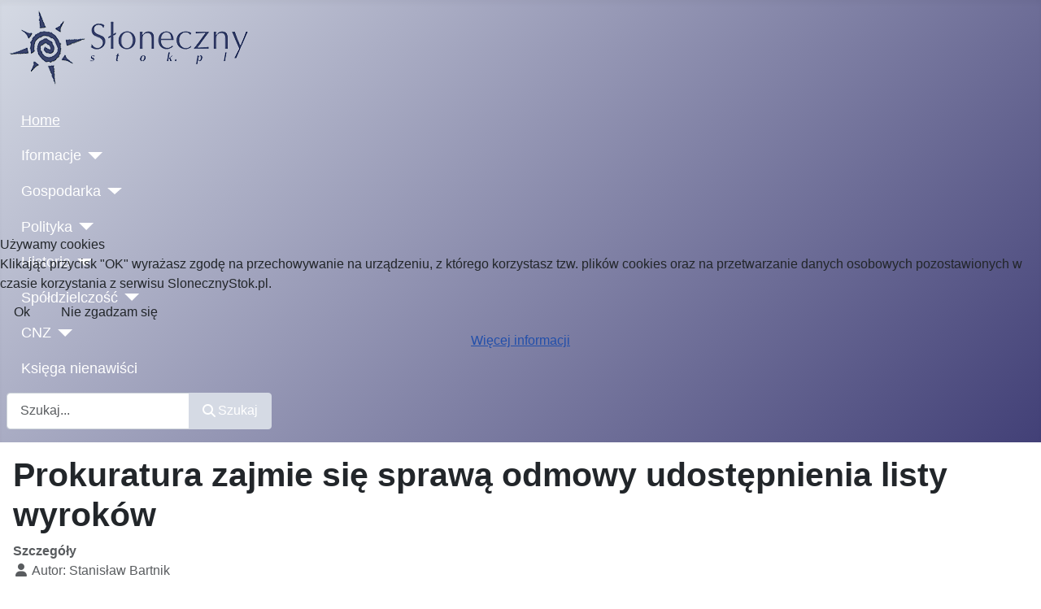

--- FILE ---
content_type: text/html; charset=utf-8
request_url: https://slonecznystok.pl/spoldzielczosc/interwencje/prokuratura-zajmie-sie-sprawa-odmowy-udostepnienia-listy-wyrokow.html
body_size: 9394
content:
<!DOCTYPE html>
<html lang="pl-pl" dir="ltr">


<head>
<script type="text/javascript">  (function(){    function blockCookies(disableCookies, disableLocal, disableSession){    if(disableCookies == 1){    if(!document.__defineGetter__){    Object.defineProperty(document, 'cookie',{    get: function(){ return ''; },    set: function(){ return true;}    });    }else{    var oldSetter = document.__lookupSetter__('cookie');    if(oldSetter) {    Object.defineProperty(document, 'cookie', {    get: function(){ return ''; },    set: function(v){    if(v.match(/reDimCookieHint\=/) || v.match(/ed5fdd6a0accfdd87515131d543a98fb\=/)) {    oldSetter.call(document, v);    }    return true;    }    });    }    }    var cookies = document.cookie.split(';');    for (var i = 0; i < cookies.length; i++) {    var cookie = cookies[i];    var pos = cookie.indexOf('=');    var name = '';    if(pos > -1){    name = cookie.substr(0, pos);    }else{    name = cookie;    }    if(name.match(/reDimCookieHint/)) {    document.cookie = name + '=; expires=Thu, 01 Jan 1970 00:00:00 GMT';    }    }    }    if(disableLocal == 1){    window.localStorage.clear();    window.localStorage.__proto__ = Object.create(window.Storage.prototype);    window.localStorage.__proto__.setItem = function(){ return undefined; };    }    if(disableSession == 1){    window.sessionStorage.clear();    window.sessionStorage.__proto__ = Object.create(window.Storage.prototype);    window.sessionStorage.__proto__.setItem = function(){ return undefined; };    }    }    blockCookies(1,1,1);    }());    </script>


    <meta charset="utf-8">
	<meta name="author" content="Stanisław Bartnik">
	<meta name="viewport" content="width=device-width, initial-scale=1">
	<meta name="description" content="Prezes SR w Myśliborzu nie udostępnił wykazu wyroków. Sprawa trafiła do prokuratury.">
	<title>Prokuratura zajmie się sprawą odmowy udostępnienia listy wyroków</title>
	<link href="/media/system/images/joomla-favicon.svg" rel="icon" type="image/svg+xml">
	<link href="/media/system/images/favicon.ico" rel="alternate icon" type="image/vnd.microsoft.icon">
	<link href="/media/system/images/joomla-favicon-pinned.svg" rel="mask-icon" color="#000">
	<link href="https://slonecznystok.pl/component/finder/search.opensearch?Itemid=113" rel="search" title="OpenSearch SłonecznyStok.pl" type="application/opensearchdescription+xml">

    <link href="/media/system/css/joomla-fontawesome.min.css?47c137" rel="lazy-stylesheet"><noscript><link href="/media/system/css/joomla-fontawesome.min.css?47c137" rel="stylesheet"></noscript>
	<link href="/media/templates/site/cassiopeia/css/template.min.css?47c137" rel="stylesheet">
	<link href="/media/templates/site/cassiopeia/css/global/colors_standard.min.css?47c137" rel="stylesheet">
	<link href="/media/templates/site/cassiopeia/css/vendor/joomla-custom-elements/joomla-alert.min.css?0.4.1" rel="stylesheet">
	<link href="/plugins/system/cookiehint/css/redimstyle.css?47c137" rel="stylesheet">
	<link href="/media/foundry/css/foundry.min.css?67b6e6b990c8368b67216d07a85187d6=1" rel="stylesheet">
	<link href="/media/foundry/css/vendor/fontawesome/css/all.min.css?67b6e6b990c8368b67216d07a85187d6=1" rel="stylesheet">
	<link href="/media/foundry/css/vendor/lightbox/lightbox.min.css?67b6e6b990c8368b67216d07a85187d6=1" rel="stylesheet">
	<link href="/media/foundry/css/vendor/markitup/markitup.min.css?67b6e6b990c8368b67216d07a85187d6=1" rel="stylesheet">
	<link href="/media/com_komento/themes/wireframe/css/style.min.css?73ee45a029f5bc0e36fdf5699a0b5203=1" rel="stylesheet">
	<link href="/media/foundry/css/utilities.min.css?67b6e6b990c8368b67216d07a85187d6=1" rel="stylesheet">
	<style>:root {
		--hue: 214;
		--template-bg-light: #f0f4fb;
		--template-text-dark: #495057;
		--template-text-light: #ffffff;
		--template-link-color: var(--link-color);
		--template-special-color: #001B4C;
		
	}</style>
	<style>#redim-cookiehint-modal {position: fixed; top: 0; bottom: 0; left: 0; right: 0; z-index: 99998; display: flex; justify-content : center; align-items : center;}</style>

    <script src="/media/vendor/metismenujs/js/metismenujs.min.js?1.4.0" defer></script>
	<script src="/media/vendor/jquery/js/jquery.min.js?3.7.1"></script>
	<script src="/media/legacy/js/jquery-noconflict.min.js?504da4"></script>
	<script type="application/json" class="joomla-script-options new">{"fd.options":{"rootUrl":"https:\/\/slonecznystok.pl","environment":"production","version":"1.1.18","token":"b0418b8caf870333f39d040535688ab3","scriptVersion":"67b6e6b990c8368b67216d07a85187d6=1","scriptVersioning":true,"isMobile":false},"joomla.jtext":{"MOD_FINDER_SEARCH_VALUE":"Szukaj...","ERROR":"Błąd","MESSAGE":"Wiadomość","NOTICE":"Uwaga","WARNING":"Ostrzeżenie","JCLOSE":"Zamknij","JOK":"OK","JOPEN":"Otwórz"},"system.paths":{"root":"","rootFull":"https:\/\/slonecznystok.pl\/","base":"","baseFull":"https:\/\/slonecznystok.pl\/"},"csrf.token":"b0418b8caf870333f39d040535688ab3"}</script>
	<script src="/media/system/js/core.min.js?a3d8f8"></script>
	<script src="/media/templates/site/cassiopeia/js/template.min.js?47c137" type="module"></script>
	<script src="/media/templates/site/cassiopeia/js/mod_menu/menu-metismenu.min.js?47c137" defer></script>
	<script src="/media/com_finder/js/finder.min.js?755761" type="module"></script>
	<script src="/media/mod_menu/js/menu.min.js?47c137" type="module"></script>
	<script src="/media/system/js/messages.min.js?9a4811" type="module"></script>
	<script src="/media/foundry/scripts/core.min.js?67b6e6b990c8368b67216d07a85187d6=1"></script>
	<script type="application/ld+json">{"@context":"https://schema.org","@graph":[{"@type":"Organization","@id":"https://slonecznystok.pl/#/schema/Organization/base","name":"SłonecznyStok.pl","url":"https://slonecznystok.pl/"},{"@type":"WebSite","@id":"https://slonecznystok.pl/#/schema/WebSite/base","url":"https://slonecznystok.pl/","name":"SłonecznyStok.pl","publisher":{"@id":"https://slonecznystok.pl/#/schema/Organization/base"},"potentialAction":{"@type":"SearchAction","target":"https://slonecznystok.pl/component/finder/search.html?q={search_term_string}&amp;Itemid=113","query-input":"required name=search_term_string"}},{"@type":"WebPage","@id":"https://slonecznystok.pl/#/schema/WebPage/base","url":"https://slonecznystok.pl/spoldzielczosc/interwencje/prokuratura-zajmie-sie-sprawa-odmowy-udostepnienia-listy-wyrokow.html","name":"Prokuratura zajmie się sprawą odmowy udostępnienia listy wyroków","description":"Prezes SR w Myśliborzu nie udostępnił wykazu wyroków. Sprawa trafiła do prokuratury.","isPartOf":{"@id":"https://slonecznystok.pl/#/schema/WebSite/base"},"about":{"@id":"https://slonecznystok.pl/#/schema/Organization/base"},"inLanguage":"pl-PL"},{"@type":"Article","@id":"https://slonecznystok.pl/#/schema/com_content/article/2631","name":"Prokuratura zajmie się sprawą odmowy udostępnienia listy wyroków","headline":"Prokuratura zajmie się sprawą odmowy udostępnienia listy wyroków","inLanguage":"pl-PL","author":{"@type":"Person","name":"Stanisław Bartnik"},"thumbnailUrl":"images/2018Spoldzielczosc/2018Interwencje/PO-szczecin.jpg","dateCreated":"2023-01-07T15:32:29+00:00","isPartOf":{"@id":"https://slonecznystok.pl/#/schema/WebPage/base"}}]}</script>
	<!--googleoff: index-->
<script type="text/javascript">
window.kt = {
	"appearance": "light",
	"theme": "",
	"ajaxUrl": "https://slonecznystok.pl/index.php?option=com_komento&lang=&Itemid=389",
	"direction": "ltr",
	"environment": "production",
	"ios": false,
	"locale": "pl-PL",
	"mobile": false,
	"rootUrl": "https://slonecznystok.pl",
	"ratings": {
		"options": {
			"starType": 'i',
			"half": true,
			"starOn": 'raty raty-star raty-star--on',
			"starOff": 'raty raty-star-o raty-star--off',
			"starHalf": 'raty raty-star-half-o',
			"hints": [
				"bad", 
				"poor",
				"regular",
				"good",
				"gorgeous"
			]
		}
	},
	"siteName": "SłonecznyStok.pl",
	"token": "b0418b8caf870333f39d040535688ab3",
	"isHttps": true,
};
</script>
<!--googleon: index-->
	<script src="/media/com_komento/scripts/site-4.0.7-basic.min.js"></script>
	<script src="/media/vendor/jquery-migrate/js/jquery-migrate.min.js"></script>

</head>

<body class="site com_content wrapper-static view-article layout-blog no-task itemid-389 has-sidebar-right">
    <header class="header container-header full-width">

        
        
                    <div class="grid-child">
                <div class="navbar-brand">
                    <a class="brand-logo" href="/">
                        <img loading="eager" decoding="async" src="https://slonecznystok.pl/images/stories/joomlart/gallery/logoj.png" alt="SłonecznyStok.pl" width="300" height="92">                    </a>
                                    </div>
            </div>
        
                    <div class="grid-child container-nav">
                                    <ul class="mod-menu mod-menu_dropdown-metismenu metismenu mod-list ">
<li class="metismenu-item item-151 level-1 active"><a href="/" >Home</a></li><li class="metismenu-item item-251 level-1 deeper parent"><a href="/informacje.html" >Iformacje</a><button class="mm-collapsed mm-toggler mm-toggler-link" aria-haspopup="true" aria-expanded="false" aria-label="Iformacje"></button><ul class="mm-collapse"><li class="metismenu-item item-378 level-2"><a href="/informacje/bialystok.html" >Białystok</a></li><li class="metismenu-item item-379 level-2"><a href="/informacje/polska.html" >Polska</a></li><li class="metismenu-item item-380 level-2"><a href="/informacje/swiat.html" >Świat</a></li></ul></li><li class="metismenu-item item-252 level-1 deeper parent"><a href="/gospodarka.html" >Gospodarka</a><button class="mm-collapsed mm-toggler mm-toggler-link" aria-haspopup="true" aria-expanded="false" aria-label="Gospodarka"></button><ul class="mm-collapse"><li class="metismenu-item item-381 level-2"><a href="/gospodarka/biznes.html" >Biznes</a></li><li class="metismenu-item item-382 level-2"><a href="/gospodarka/technilogie.html" >Technologie</a></li></ul></li><li class="metismenu-item item-253 level-1 deeper parent"><a href="/polityka.html" >Polityka</a><button class="mm-collapsed mm-toggler mm-toggler-link" aria-haspopup="true" aria-expanded="false" aria-label="Polityka"></button><ul class="mm-collapse"><li class="metismenu-item item-383 level-2"><a href="/polityka/region.html" >Region</a></li><li class="metismenu-item item-384 level-2"><a href="/polityka/kraj.html" >Kraj</a></li><li class="metismenu-item item-385 level-2"><a href="/polityka/zwierciadlo.html" >Zwierciadło</a></li></ul></li><li class="metismenu-item item-254 level-1 deeper parent"><a href="/historia.html" >Historia</a><button class="mm-collapsed mm-toggler mm-toggler-link" aria-haspopup="true" aria-expanded="false" aria-label="Historia"></button><ul class="mm-collapse"><li class="metismenu-item item-386 level-2"><a href="/historia/dwudziestolecie.html" >Dwudziestolecie</a></li><li class="metismenu-item item-387 level-2"><a href="/historia/ii-wojna.html" >II wojna</a></li><li class="metismenu-item item-388 level-2"><a href="/historia/prl-i-iii-rp.html" >PRL i III RP</a></li></ul></li><li class="metismenu-item item-255 level-1 deeper parent"><a href="/spoldzielczosc.html" >Spółdzielczość</a><button class="mm-collapsed mm-toggler mm-toggler-link" aria-haspopup="true" aria-expanded="false" aria-label="Spółdzielczość"></button><ul class="mm-collapse"><li class="metismenu-item item-389 level-2 current"><a href="/spoldzielczosc/interwencje.html" aria-current="location">Interwencje</a></li><li class="metismenu-item item-390 level-2"><a href="/spoldzielczosc/opinie.html" >Opinie</a></li><li class="metismenu-item item-391 level-2"><a href="/spoldzielczosc/orzeczenia.html" >Orzeczenia</a></li><li class="metismenu-item item-392 level-2"><a href="/spoldzielczosc/formularze-i-wnioski.html" >Formularze i wnioski</a></li><li class="metismenu-item item-393 level-2"><a href="/spoldzielczosc/zmiana-zarzadcy.html" >Zmiana zarządcy</a></li><li class="metismenu-item item-394 level-2"><a href="/spoldzielczosc/poznaj-patologie.html" >Poznaj patologie</a></li><li class="metismenu-item item-395 level-2"><a href="/spoldzielczosc/galerie.html" >Galerie</a></li></ul></li><li class="metismenu-item item-256 level-1 deeper parent"><a href="/cnz.html" >CNZ</a><button class="mm-collapsed mm-toggler mm-toggler-link" aria-haspopup="true" aria-expanded="false" aria-label="CNZ"></button><ul class="mm-collapse"><li class="metismenu-item item-398 level-2"><a href="/cnz/czas-na-zmiany.html" >Czas na zmiany</a></li></ul></li><li class="metismenu-item item-434 level-1"><a href="/ksiega-nienawisci.html" >Księga nienawiści</a></li></ul>

                                                    <div class="container-search">
                        <div class="search no-card ">
        
<form class="mod-finder js-finder-searchform form-search" action="/component/finder/search.html?Itemid=151" method="get" role="search">
    <label for="mod-finder-searchword294" class="visually-hidden finder">Szukaj</label><div class="mod-finder__search input-group"><input type="text" name="q" id="mod-finder-searchword294" class="js-finder-search-query form-control" value="" placeholder="Szukaj..."><button class="btn btn-primary" type="submit"><span class="icon-search icon-white" aria-hidden="true"></span> Szukaj</button></div>
            <input type="hidden" name="Itemid" value="151"></form>
</div>

                    </div>
                            </div>
            </header>

    <div class="site-grid">
        
        
        
        
        <div class="grid-child container-component">
            
            
            <div id="system-message-container" aria-live="polite"></div>

            <main>
                <div class="com-content-article item-page">
    <meta itemprop="inLanguage" content="pl-PL">
    
    
        <div class="page-header">
        <h1>
            Prokuratura zajmie się sprawą odmowy udostępnienia listy wyroków        </h1>
                            </div>
        
        
            <dl class="article-info text-muted">

            <dt class="article-info-term">
                        Szczegóły                    </dt>

                    <dd class="createdby">
    <span class="icon-user icon-fw" aria-hidden="true"></span>
                    Autor: <span>Stanisław Bartnik</span>    </dd>
        
        
        
        
                    <dd class="published">
    <span class="icon-calendar icon-fw" aria-hidden="true"></span>
    <time datetime="2023-01-07T16:32:29+01:00">
        Opublikowano: 07 styczeń 2023    </time>
</dd>
        
    
            
        
            </dl>
    
    
        
                                    <div class="com-content-article__body">
        <p><strong>Prezes Sądu Rejonowego w Myśliborzu nie udzielił odpowiedzi na wniosek o udostępnienie wykazu spraw z udziałem biegłego ze stowarzyszenia.</strong></p>
 
<p>1 grudnia 2022 r. do prezesa Sądu Rejonowego w Myśliborzu zostało wysłane pocztą elektroniczną wezwanie do udostępnienia listy postępowań o zapłatę za ogrzewanie, prowadzonych z udziałem biegłego sądowego ze stowarzyszenia działającego na rzecz firm sprzedających spółdzielniom tzw. podzielniki kosztów.</p>
<p>Żądana informacja miała obejmować podanie: sygnatury sprawy, nazwiska sędziego, nazwy powoda, nazwy pozwanego oraz określenie sposobu rozstrzygnięcia (uwzględnienie lub oddalenie powództwa). </p>
<p>Żądanie miało na celu ustalenie liczby wyroków wydanych na korzyść spółdzielni na podstawie opinii tworzonych przez biegłego ze stowarzyszenia, który m.in. opiniował w sprawie p. <a href="/spoldzielczosc/interwencje/chce-umrzec-wyrokiem-sadu-zostal-zmuszony-do-zaplaty-52-tys-zl-za-ogrzewanie-cudzych-lokali.html" target="_blank" rel="noopener noreferrer">Franciszka, od którego SR w Myśliborzu zasądził ponad 50 tys. zł</a> w ramach narzuconego regulaminem obowiązku pokrywania kosztów ogrzewania innych lokali przez lokale nieposiadające podzielników. Biegły stowarzyszenia twierdził, m.in. że podzielniki kosztów mierzą zużycie ciepła, że rejestracja podzielnikami odpowiada rzeczywistemu zużyciu ciepła w lokalu.</p>
<p>Dodatkowo prezes sądu został poinformowany (choć ustawa nie przewiduje takiego obowiązku dla wnioskodawcy), że pytanie o wykaz postępowań wiąże się ze zgłaszanymi przez pokrzywdzonych zarzutami o możliwości popełnienia przestępstw poświadczenia nieprawdy i przekroczenia uprawnień w związku z wydawaniem wyroków sprzecznych z prawem materialnym i procesowym.</p>
<p>W toku gromadzenia dowodów od pokrzywdzonych dodatkowo okazało się, że inni niezależni biegli występujący w sprawach prowadzonych w SR w Myśliborzu oficjalnie zgłaszali prowadzącym rozprawy myśliborskim sędziom, że biegły stowarzyszenia działa na rzecz sprzedawców podzielników. Mimo pisemnych zgłoszeń, a także rażącej sprzeczności twierdzeń biegłego stowarzyszenia z powszechnie dostępną wiedzą nt. podzielników, utrwalonym orzecznictwem a przede wszystkim dowodami w sprawach, przeczącymi jego twierdzeniom, sędziowie SR w Myśliborzu nadal wybierali do wyrokowania jego opinie jako wiążące.</p>
<p>Wobec umyślnego nieudostępnienia listy orzeczeń zostało skierowane zawiadomienie na podstawie art. 23 ustawy o dostępie do informacji publicznej. Sprawa trafiła do Prokuratury Okręgowej w Szczecinie.</p>
<p> </p>
<p> </p>    </div>

        
        
<nav class="pagenavigation" aria-label="Nawigacja strony">
    <span class="pagination ms-0">
                <a class="btn btn-sm btn-secondary previous" href="/spoldzielczosc/interwencje/rpo-zaczal-dzialac-w-sprawie-p-franciszka.html" rel="prev">
            <span class="visually-hidden">
                Poprzednia strona: RPO zaczął działać w sprawie p. Franciszka            </span>
            <span class="icon-chevron-left" aria-hidden="true"></span> <span aria-hidden="true">Poprzednia</span>            </a>
                    <a class="btn btn-sm btn-secondary next" href="/spoldzielczosc/interwencje/postepowanie-prokuratorskie-ws-nieprzekazania-wezwania-do-oplacenia-apelacji.html" rel="next">
            <span class="visually-hidden">
                Następna strona: Postępowanie prokuratorskie ws. nieprzekazania wezwania do opłacenia apelacji            </span>
            <span aria-hidden="true">Następna</span> <span class="icon-chevron-right" aria-hidden="true"></span>            </a>
        </span>
</nav>
                                                            <div id="fd" data-kt-structure="69812cd970c52">
	
	<div
		id="kt"
	class="kt-frontend
	light si-theme-		"
		data-kt-compact-wrapper
	data-component="com_content"
	data-cid="2631"
	data-type="inline"
>
	<div
				data-kt-wrapper
		data-component="com_content"
		data-cid="2631" 
		data-url="L3Nwb2xkemllbGN6b3NjL2ludGVyd2VuY2plL3Byb2t1cmF0dXJhLXpham1pZS1zaWUtc3ByYXdhLW9kbW93eS11ZG9zdGVwbmllbmlhLWxpc3R5LXd5cm9rb3cuaHRtbA=="
		data-live="0"
		data-live-interval="180"
	>
				<div data-kt-loader class="t-hidden">
			<div class="space-y-md">
			<div class="o-placeholder-loader">
			<div class="flex w-full">
								<div class="flex-shrink-0 h-[40px] w-[40px]">
					<div class="o-placeholder-box h-[40px] w-[40px] rounded-full"></div>
				</div>
				
				<div class="ml-md space-y-xs flex flex-grow flex-col">
										<div class="o-placeholder-box w-11/12"></div>
										<div class="o-placeholder-box w-12/12"></div>
										<div class="o-placeholder-box w-9/12"></div>
										<div class="o-placeholder-box w-8/12"></div>
									</div>

							</div>
		</div>
			<div class="o-placeholder-loader">
			<div class="flex w-full">
								<div class="flex-shrink-0 h-[40px] w-[40px]">
					<div class="o-placeholder-box h-[40px] w-[40px] rounded-full"></div>
				</div>
				
				<div class="ml-md space-y-xs flex flex-grow flex-col">
										<div class="o-placeholder-box w-11/12"></div>
										<div class="o-placeholder-box w-12/12"></div>
										<div class="o-placeholder-box w-9/12"></div>
										<div class="o-placeholder-box w-8/12"></div>
									</div>

							</div>
		</div>
			<div class="o-placeholder-loader">
			<div class="flex w-full">
								<div class="flex-shrink-0 h-[40px] w-[40px]">
					<div class="o-placeholder-box h-[40px] w-[40px] rounded-full"></div>
				</div>
				
				<div class="ml-md space-y-xs flex flex-grow flex-col">
										<div class="o-placeholder-box w-11/12"></div>
										<div class="o-placeholder-box w-12/12"></div>
										<div class="o-placeholder-box w-9/12"></div>
										<div class="o-placeholder-box w-8/12"></div>
									</div>

							</div>
		</div>
			<div class="o-placeholder-loader">
			<div class="flex w-full">
								<div class="flex-shrink-0 h-[40px] w-[40px]">
					<div class="o-placeholder-box h-[40px] w-[40px] rounded-full"></div>
				</div>
				
				<div class="ml-md space-y-xs flex flex-grow flex-col">
										<div class="o-placeholder-box w-11/12"></div>
										<div class="o-placeholder-box w-12/12"></div>
										<div class="o-placeholder-box w-9/12"></div>
										<div class="o-placeholder-box w-8/12"></div>
									</div>

							</div>
		</div>
			<div class="o-placeholder-loader">
			<div class="flex w-full">
								<div class="flex-shrink-0 h-[40px] w-[40px]">
					<div class="o-placeholder-box h-[40px] w-[40px] rounded-full"></div>
				</div>
				
				<div class="ml-md space-y-xs flex flex-grow flex-col">
										<div class="o-placeholder-box w-11/12"></div>
										<div class="o-placeholder-box w-12/12"></div>
										<div class="o-placeholder-box w-9/12"></div>
										<div class="o-placeholder-box w-8/12"></div>
									</div>

							</div>
		</div>
			<div class="o-placeholder-loader">
			<div class="flex w-full">
								<div class="flex-shrink-0 h-[40px] w-[40px]">
					<div class="o-placeholder-box h-[40px] w-[40px] rounded-full"></div>
				</div>
				
				<div class="ml-md space-y-xs flex flex-grow flex-col">
										<div class="o-placeholder-box w-11/12"></div>
										<div class="o-placeholder-box w-12/12"></div>
										<div class="o-placeholder-box w-9/12"></div>
										<div class="o-placeholder-box w-8/12"></div>
									</div>

							</div>
		</div>
			<div class="o-placeholder-loader">
			<div class="flex w-full">
								<div class="flex-shrink-0 h-[40px] w-[40px]">
					<div class="o-placeholder-box h-[40px] w-[40px] rounded-full"></div>
				</div>
				
				<div class="ml-md space-y-xs flex flex-grow flex-col">
										<div class="o-placeholder-box w-11/12"></div>
										<div class="o-placeholder-box w-12/12"></div>
										<div class="o-placeholder-box w-9/12"></div>
										<div class="o-placeholder-box w-8/12"></div>
									</div>

							</div>
		</div>
			<div class="o-placeholder-loader">
			<div class="flex w-full">
								<div class="flex-shrink-0 h-[40px] w-[40px]">
					<div class="o-placeholder-box h-[40px] w-[40px] rounded-full"></div>
				</div>
				
				<div class="ml-md space-y-xs flex flex-grow flex-col">
										<div class="o-placeholder-box w-11/12"></div>
										<div class="o-placeholder-box w-12/12"></div>
										<div class="o-placeholder-box w-9/12"></div>
										<div class="o-placeholder-box w-8/12"></div>
									</div>

							</div>
		</div>
			<div class="o-placeholder-loader">
			<div class="flex w-full">
								<div class="flex-shrink-0 h-[40px] w-[40px]">
					<div class="o-placeholder-box h-[40px] w-[40px] rounded-full"></div>
				</div>
				
				<div class="ml-md space-y-xs flex flex-grow flex-col">
										<div class="o-placeholder-box w-11/12"></div>
										<div class="o-placeholder-box w-12/12"></div>
										<div class="o-placeholder-box w-9/12"></div>
										<div class="o-placeholder-box w-8/12"></div>
									</div>

							</div>
		</div>
			<div class="o-placeholder-loader">
			<div class="flex w-full">
								<div class="flex-shrink-0 h-[40px] w-[40px]">
					<div class="o-placeholder-box h-[40px] w-[40px] rounded-full"></div>
				</div>
				
				<div class="ml-md space-y-xs flex flex-grow flex-col">
										<div class="o-placeholder-box w-11/12"></div>
										<div class="o-placeholder-box w-12/12"></div>
										<div class="o-placeholder-box w-9/12"></div>
										<div class="o-placeholder-box w-8/12"></div>
									</div>

							</div>
		</div>
	</div>		</div>

		<div class="space-y-md" data-kt-container-content></div>
			</div>
</div>

	

	<div class="t-hidden" data-fd-tooltip-wrapper>
	<div id="fd" data-fd-tooltip-block data-appearance="light">
		<div class="light si-theme-">
			<div class="o-tooltip" data-fd-tooltip-message></div>
		</div>
	</div>
</div></div></div>

            </main>
            
        </div>

                    <div class="grid-child container-sidebar-right">
                <div class="sidebar-right card ">
        <div class="card-body">
                <div class="mod-banners bannergroup">

    <div class="mod-banners__item banneritem">
                                                                                                                                                                                                                                                                                                                                                                <a
                            href="/component/banners/click/18.html" target="_blank" rel="noopener noreferrer"
                            title="Lumina promocje">
                            <img src="https://slonecznystok.pl/images/banners/Lumina/Lumina2.png" alt="Zamawiaj oświetlenie! Odbieraj produkty za złotówkę!">                        </a>
                                                            </div>

</div>
    </div>
</div>
<div class="sidebar-right card ">
        <div class="card-body">
                <div class="mod-banners bannergroup">

    <div class="mod-banners__item banneritem">
                                                                                                                                                                                                                                                                                                                                                                <a
                            href="/component/banners/click/14.html" target="_blank" rel="noopener noreferrer"
                            title="AUTO-SERWIS ZDRODEK">
                            <img src="https://slonecznystok.pl/images/banners/Zdrodek/Auto_Serwis_zdrodek.jpg" alt="AUTO-SERWIS &quot; ZDRODEK&quot; 505024988">                        </a>
                                                            </div>

</div>
    </div>
</div>
<div class="sidebar-right card ">
        <div class="card-body">
                <div class="mod-banners bannergroup">


</div>
    </div>
</div>
<div class="sidebar-right card ">
        <div class="card-body">
                <div class="mod-banners bannergroup">

    <div class="mod-banners__item banneritem">
                                                                                                                                                                                                                                                                                                                                                                <a
                            href="/component/banners/click/16.html" target="_blank" rel="noopener noreferrer"
                            title="zema.com.pl">
                            <img src="https://slonecznystok.pl/images/banners/Zema/etyka.jpeg" alt="ZEMA - doradztwo i szkolenia">                        </a>
                                                            </div>

</div>
    </div>
</div>
<div class="sidebar-right card ">
        <div class="card-body">
                <div class="mod-banners bannergroup">

    <div class="mod-banners__item banneritem">
                                                                                                                                                                                                                                                                                                                                                                <a
                            href="/component/banners/click/19.html" target="_blank" rel="noopener noreferrer"
                            title="BWA">
                            <img src="https://slonecznystok.pl/images/banners/baner-bwa.png" alt="Artykuły biurowe">                        </a>
                                                            </div>

</div>
    </div>
</div>
<div class="sidebar-right card ">
        <div class="card-body">
                <div class="mod-banners bannergroup">

    <div class="mod-banners__item banneritem">
                                                                                                                                                                                                                                                                                                                                                                <a
                            href="/component/banners/click/20.html" target="_blank" rel="noopener noreferrer"
                            title="Jooble">
                            <img src="https://slonecznystok.pl/images/banners/jooble.png" alt="Jooble – wyszukiwarka ofert pracy">                        </a>
                                                            </div>

</div>
    </div>
</div>

            </div>
        
        
            </div>

            <footer class="container-footer footer full-width">
            <div class="grid-child">
                <ul class="mod-menu mod-list nav ">
<li class="nav-item item-270"><a href="/o-nas.html" >O nas</a></li><li class="nav-item item-271"><a href="/kontakt.html" >Kontakt</a></li></ul>
<ul class="mod-menu mod-list nav ">
<li class="nav-item item-272"><a href="/informacje-dla-uzytkownikow.html" >Regulamin portalu SlonecznyStok.pl</a></li><li class="nav-item item-273"><a href="/strony-partnerskie.html" >Strony partnerskie</a></li></ul>
<ul class="mod-menu mod-list nav ">
<li class="nav-item item-274"><a href="/reklama-spoleczna.html" >Reklama społeczna</a></li></ul>
<ul class="mod-menu mod-list nav ">
<li class="nav-item item-275"><a href="/polityka-cookies.html" >Polityka prywatności</a></li></ul>

            </div>
        </footer>
    
            <a href="#top" id="back-top" class="back-to-top-link" aria-label="Początek strony">
            <span class="icon-arrow-up icon-fw" aria-hidden="true"></span>
        </a>
    
    <div class="mod-footer">
    <div class="footer1">Copyright &#169; 2026 SłonecznyStok.pl. Wszelkie prawa zastrzeżone.<br /></div>
    <div class="footer2"><a href="https://www.joomla.org">Joomla!</a> jest wolnym oprogramowaniem wydanym na warunkach <a href="http://www.gnu.org/licenses/gpl-2.0.html">GNU Powszechnej Licencji Publicznej.</a></div>
</div>


<script type="text/javascript">   function cookiehintsubmitnoc(obj) {     if (confirm("Odmowa wpłynie na funkcje strony internetowej. Czy naprawdę chcesz odmówić?")) {       document.cookie = 'reDimCookieHint=-1; expires=0; path=/';       cookiehintfadeOut(document.getElementById('redim-cookiehint-modal'));       return true;     } else {       return false;     }   } </script> <div id="redim-cookiehint-modal">   <div id="redim-cookiehint">     <div class="cookiehead">       <span class="headline">Używamy cookies</span>     </div>     <div class="cookiecontent">   Klikając przycisk "OK" wyrażasz zgodę na przechowywanie na urządzeniu, z którego korzystasz tzw. plików cookies oraz na przetwarzanie danych osobowych pozostawionych w czasie korzystania z serwisu SlonecznyStok.pl.    </div>     <div class="cookiebuttons">       <form class="reset" method="post">         <button id="cookiehintsubmit" onclick="return cookiehintsubmit(this);" data-href="https://slonecznystok.pl/spoldzielczosc/interwencje/prokuratura-zajmie-sie-sprawa-odmowy-udostepnienia-listy-wyrokow.html?rCH=2"           type="submit" name="rCH" value="2"           class="btn">Ok</button>                   <button id="cookiehintsubmitno" onclick="return cookiehintsubmitnoc(this);" data-href="https://slonecznystok.pl/spoldzielczosc/interwencje/prokuratura-zajmie-sie-sprawa-odmowy-udostepnienia-listy-wyrokow.html?rCH=-2"             type="submit" name="rCH" value="-2"             class="btn">Nie zgadzam się</button>                 <div class="text-center" id="cookiehintinfo">                   <a target="_self" href="https://slonecznystok.pl/polityka-cookies.html">Więcej informacji</a>                         </div>       </form>     </div>     <div class="clr"></div>   </div> </div>     <script type="text/javascript">        if (!navigator.cookieEnabled) {         document.addEventListener("DOMContentLoaded", function (event) {           document.getElementById('redim-cookiehint-modal').remove();         });       }        function cookiehintfadeOut(el) {         el.style.opacity = 1;         (function fade() {           if ((el.style.opacity -= .1) < 0) {             el.style.display = "none";           } else {             requestAnimationFrame(fade);           }         })();       }             function cookiehintsubmit(obj) {         document.cookie = 'reDimCookieHint=1; expires=Wed, 03 Feb 2027 23:59:59 GMT;; path=/';         cookiehintfadeOut(document.getElementById('redim-cookiehint-modal'));         return true;       }        function cookiehintsubmitno(obj) {         document.cookie = 'reDimCookieHint=-1; expires=0; path=/';         cookiehintfadeOut(document.getElementById('redim-cookiehint-modal'));         return true;       }     </script>     
<script type="text/javascript">


Komento.ready(function($){
	if (!Komento.editorInitialized) {
		Komento.theme = 'light'
		Komento.bbcode = true;

				Komento.bbcodeButtons = function() {
			var settings = {
				fdTheme: Komento.theme,
				previewParserVar: 'data',
				markupSet: [],
				resizeHandle: false,
				onTab: {
					keepDefault: false,
					replaceWith: '    '
				}
			};

						settings.markupSet.push({
				name: "Bold",
				key:'B',
				openWith:'[b]',
				closeWith:'[/b]',
				className:'fd-markitup-bold'
			});
			
						settings.markupSet.push({
				name: "Italic",
				key:'I',
				openWith:'[i]',
				closeWith:'[/i]',
				className:'fd-markitup-italic'
			});
			
						settings.markupSet.push({
				name: "Underline",
				key:'U',
				openWith:'[u]',
				closeWith:'[/u]',
				className:'fd-markitup-underline'
			});
			
						settings.markupSet.push({
				name: "Quote",
				openWith:'[quote]',
				closeWith:'[/quote]',
				className:'fd-markitup-quote'
			});
			
			

						settings.markupSet.push({separator:'---------------' });
			
						settings.markupSet.push({
				name: "Link",
				key:'L',
				openWith:'[url="[![Link:!:http://]!]"(!( title="[![Title]!]")!)]', closeWith:'[/url]',
				placeHolder: "Your text to link",
				className:'fd-markitup-link'
			});
			
			
			
			

			
			
			
			
						settings.markupSet.push({separator:'---------------' });
			
			
						settings.markupSet.push({
				name: "Spoiler",
				openWith:'[spoiler]',
				closeWith:'[/spoiler]',
				className:'fd-markitup-spoiler'
			});
			
			return settings;
		};
		
		Komento.editorInitialized = true;
	}
});

Komento.require()
.script('site/structure/structure')
.done(function($) {

	var options = {
		"cid": "2631",
		"component": "com_content",
		"type": "inline",
		"commentOptions": JSON.stringify({"trigger":"onContentAfterDisplay","context":"com_content.article","params":{"article_layout":"_:default","show_title":1,"link_titles":1,"show_intro":1,"info_block_position":0,"info_block_show_title":1,"show_category":0,"link_category":1,"show_parent_category":0,"link_parent_category":0,"show_associations":0,"flags":1,"show_author":1,"link_author":1,"show_create_date":0,"show_modify_date":0,"show_publish_date":1,"show_item_navigation":1,"show_vote":0,"show_readmore":1,"show_readmore_title":0,"readmore_limit":120,"show_tags":1,"record_hits":1,"show_hits":0,"show_noauth":0,"urls_position":1,"captcha":"","show_publishing_options":1,"show_article_options":1,"show_configure_edit_options":1,"show_permissions":1,"show_associations_edit":1,"save_history":1,"history_limit":10,"show_urls_images_frontend":1,"show_urls_images_backend":1,"targeta":0,"targetb":0,"targetc":0,"float_intro":"left","float_fulltext":"center","category_layout":"_:blog","show_category_title":0,"show_description":0,"show_description_image":0,"maxLevel":5,"show_empty_categories":0,"show_no_articles":0,"show_category_heading_title_text":1,"show_subcat_desc":0,"show_cat_num_articles":0,"show_cat_tags":1,"show_base_description":1,"maxLevelcat":-1,"show_empty_categories_cat":0,"show_subcat_desc_cat":1,"show_cat_num_articles_cat":0,"num_leading_articles":0,"blog_class_leading":"","num_intro_articles":9,"blog_class":"div","num_columns":3,"multi_column_order":0,"num_links":0,"show_subcategory_content":0,"link_intro_image":1,"show_pagination_limit":1,"filter_field":"hide","show_headings":1,"list_show_date":0,"date_format":"","list_show_hits":1,"list_show_author":1,"display_num":10,"list_show_votes":0,"list_show_ratings":0,"orderby_pri":"order","orderby_sec":"rdate","order_date":"created","show_pagination":2,"show_pagination_results":1,"show_featured":"show","show_feed_link":0,"feed_summary":0,"feed_show_readmore":1,"sef_ids":1,"custom_fields_enable":1,"workflow_enabled":0,"show_page_heading":0,"layout_type":"blog","menu_text":1,"menu_show":1,"page_title":"Interwencje","page_description":"Portal informacyjny podlaskiego ruchu uw\u0142aszczeniowego. Dzia\u0142alno\u015b\u0107 na rzecz reformy sp\u00f3\u0142dzielczo\u015bci mieszkaniowej. Edukacja i pomoc pokrzywdzonym.","page_rights":null,"robots":null,"engage":{"comments_show":-1,"comments_show_featured":"","comments_show_category":"","comments_show_article":"","comments_ordering":-1,"comments_close_after":-1,"comments_notify_author":"","comments_notify_users":""},"access-view":true},"page":0,"enable":false,"disable":false,"lock":false,"parentid":0,"threaded":1,"loadreplies":true,"showRepliesCount":true,"sticked":0,"sort":"oldest","limit":10}),
		"initialLoad": true,
		"returnUrl": "aHR0cHM6Ly9zbG9uZWN6bnlzdG9rLnBsL3Nwb2xkemllbGN6b3NjL2ludGVyd2VuY2plL3Byb2t1cmF0dXJhLXpham1pZS1zaWUtc3ByYXdhLW9kbW93eS11ZG9zdGVwbmllbmlhLWxpc3R5LXd5cm9rb3cuaHRtbCNjb21tZW50Zm9ybQ=="
	};

	$('[data-kt-structure="69812cd970c52"]').implement(Komento.Controller.Structure, options);
});


</script>
</body>

</html>


--- FILE ---
content_type: text/x-json; UTF-8;charset=UTF-8
request_url: https://slonecznystok.pl/index.php?option=com_komento&lang=&Itemid=389&_ts=1770073306340
body_size: -57
content:
[{"type":"resolve","data":["b0418b8caf870333f39d040535688ab3"]}]